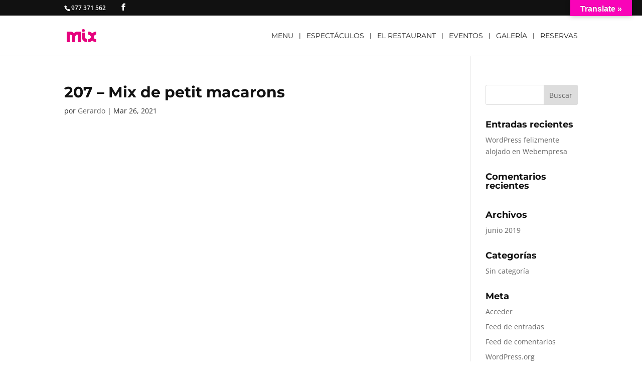

--- FILE ---
content_type: text/css
request_url: https://mixlapineda.com/wp-content/cache/min/1/wp-content/plugins/lbg_logoshowcase/grid/css/logogridshowcase.css?ver=1712829190
body_size: 106
content:
.logogridshowcase{position:relative}.logogridshowcase img{max-width:none;max-height:none}.lbg_grayscale{filter:url("data:image/svg+xml;utf8,<svg xmlns=\'http://www.w3.org/2000/svg\'><filter id=\'grayscale\'><feColorMatrix type=\'matrix\' values=\'0.3333 0.3333 0.3333 0 0 0.3333 0.3333 0.3333 0 0 0.3333 0.3333 0.3333 0 0 0 0 0 1 0\'/></filter></svg>#grayscale");filter:gray;-webkit-filter:grayscale(100%);-o-filter:grayscale(100%)}.lbg_grayscale.disabled{filter:url("data:image/svg+xml;utf8,<svg xmlns=\'http://www.w3.org/2000/svg\'><filter id=\'grayscale\'><feColorMatrix type=\'matrix\' values=\'1 0 0 0 0, 0 1 0 0 0, 0 0 1 0 0, 0 0 0 1 0\'/></filter></svg>#grayscale");-webkit-filter:grayscale(0%);-o-filter:grayscale(0%)}.logs_list{margin:0;padding:0;list-style:none;display:none}.colHolderUnit a{border:0}.hideElement{display:none}.ui-tooltip{padding:8px;position:absolute;z-index:9999}.ui-tooltip,.lbg_grid_arrow:after{background:#333}.ui-tooltip{background:#333;color:#FFF;padding:8px 8px;border-radius:4px}.lbg_grid_arrow{width:70px;height:16px;overflow:hidden;position:absolute;left:50%;margin-left:-33px;bottom:-16px}.lbg_grid_arrow.top{top:-16px;bottom:auto}.lbg_grid_arrow.left{left:20%}.lbg_grid_arrow:after{content:"";position:absolute;left:20px;top:-20px;width:25px;height:25px;-webkit-transform:rotate(45deg);-moz-transform:rotate(45deg);-ms-transform:rotate(45deg);-o-transform:rotate(45deg);tranform:rotate(45deg)}.lbg_grid_arrow.top:after{bottom:-20px;top:auto}

--- FILE ---
content_type: text/css
request_url: https://mixlapineda.com/wp-content/cache/min/1/wp-content/plugins/lbg_logoshowcase/carousel/css/logo_carousel.css?ver=1712829190
body_size: 716
content:
.logo_carousel{position:relative}.logo_carousel img{max-width:none;max-height:none}.lbg_carousel_grayscale{filter:url("data:image/svg+xml;utf8,<svg xmlns=\'http://www.w3.org/2000/svg\'><filter id=\'grayscale\'><feColorMatrix type=\'matrix\' values=\'0.3333 0.3333 0.3333 0 0 0.3333 0.3333 0.3333 0 0 0.3333 0.3333 0.3333 0 0 0 0 0 1 0\'/></filter></svg>#grayscale");filter:gray;-webkit-filter:grayscale(100%);-o-filter:grayscale(100%)}.lbg_carousel_grayscale.disabled{filter:url("data:image/svg+xml;utf8,<svg xmlns=\'http://www.w3.org/2000/svg\'><filter id=\'grayscale\'><feColorMatrix type=\'matrix\' values=\'1 0 0 0 0, 0 1 0 0 0, 0 0 1 0 0, 0 0 0 1 0\'/></filter></svg>#grayscale");-webkit-filter:grayscale(0%);-o-filter:grayscale(0%)}.logo_carousel_list{margin:0;padding:0;list-style:none;display:none}.logo_carousel .contentHolder{position:relative;overflow:hidden}.mycanvas{position:absolute;top:8px;right:10px;z-index:1000}.myloader{background:url(../../../../../../../../plugins/lbg_logoshowcase/carousel/skins/loader.gif);width:37px;height:37px;position:absolute;left:49%;top:49%;z-index:999}.hideElement{display:none}.logo_carousel.black .thumbsHolderWrapper{width:100%;overflow:hidden}.logo_carousel.black .thumbsHolderVisibleWrapper{position:absolute;width:100%;overflow:hidden}.logo_carousel.black .thumbsHolder{position:absolute;height:100%}.logo_carousel.black .thumbsHolder_ThumbOFF{float:left;display:block;height:100px}.logo_carousel.black .thumbsHolder_ThumbOFF img{position:relative}.logo_carousel.black .thumbsHolder_ThumbON{background:url(../../../../../../../../plugins/lbg_logoshowcase/carousel/css/skins/cool/thumbActiveArrow.png) center 0 no-repeat}.logo_carousel.black .titlez{font-family:'PT Sans',sans-serif;font-weight:700;line-height:1.35}.logo_carousel.black .descz{font-family:'PT Sans',sans-serif;font-weight:400;line-height:1.5}.logo_carousel.black .descz a{color:red;text-decoration:none}.logo_carousel.black .descz a:hover{text-decoration:underline}.logo_carousel.black .carouselLeftNav{position:absolute;width:40px;height:34px;background:url(../../../../../../../../plugins/lbg_logoshowcase/carousel/skins/black/leftNavOFF.png) 0 0 no-repeat;cursor:pointer}.logo_carousel.black .carouselLeftNav:hover{background:url(../../../../../../../../plugins/lbg_logoshowcase/carousel/skins/black/leftNavON.png) 0 0 no-repeat}.logo_carousel.black .carouselLeftNavDisabled{background:url(../../../../../../../../plugins/lbg_logoshowcase/carousel/skins/black/leftNavDisabled.png) 0 0 no-repeat;cursor:default}.logo_carousel.black .carouselLeftNavDisabled:hover{background:url(../../../../../../../../plugins/lbg_logoshowcase/carousel/skins/black/leftNavDisabled.png) 0 0 no-repeat}.logo_carousel.black .carouselRightNav{position:absolute;width:40px;height:34px;background:url(../../../../../../../../plugins/lbg_logoshowcase/carousel/skins/black/rightNavOFF.png) 6px 0 no-repeat;cursor:pointer}.logo_carousel.black .carouselRightNav:hover{background:url(../../../../../../../../plugins/lbg_logoshowcase/carousel/skins/black/rightNavON.png) 6px 0 no-repeat}.logo_carousel.black .carouselRightNavDisabled{background:url(../../../../../../../../plugins/lbg_logoshowcase/carousel/skins/black/rightNavDisabled.png) 6px 0 no-repeat;cursor:default}.logo_carousel.black .carouselRightNavDisabled:hover{background:url(../../../../../../../../plugins/lbg_logoshowcase/carousel/skins/black/rightNavDisabled.png) 6px 0 no-repeat}.logo_carousel.black .bottomNav{position:absolute;height:35px;width:0;z-index:140}.logo_carousel.black .bottomNavButtonOFF{float:left;display:block;width:12px;height:12px;background:url(../../../../../../../../plugins/lbg_logoshowcase/carousel/skins/black/bottomNavOFF.png) 0 0 no-repeat;padding-left:9px;cursor:pointer;-webkit-box-sizing:content-box;-moz-box-sizing:content-box;box-sizing:content-box}.logo_carousel.black .bottomNavButtonON{float:left;display:block;width:12px;height:12px;padding-left:9px;background:url(../../../../../../../../plugins/lbg_logoshowcase/carousel/skins/black/bottomNavON.png) 0 0 no-repeat;cursor:pointer;-webkit-box-sizing:content-box;-moz-box-sizing:content-box;box-sizing:content-box}.logo_carousel.white .thumbsHolderWrapper{width:100%;overflow:hidden}.logo_carousel.white .thumbsHolderVisibleWrapper{position:absolute;width:100%;overflow:hidden}.logo_carousel.white .thumbsHolder{position:absolute;height:100%}.logo_carousel.white .thumbsHolder_ThumbOFF{float:left;display:block;height:100px}.logo_carousel.white .thumbsHolder_ThumbOFF img{position:relative}.logo_carousel.white .thumbsHolder_ThumbON{background:url(../../../../../../../../plugins/lbg_logoshowcase/carousel/css/skins/cool/thumbActiveArrow.png) center 0 no-repeat}.logo_carousel.white .titlez{font-family:'PT Sans',sans-serif;font-weight:700;line-height:1.35}.logo_carousel.white .descz{font-family:'PT Sans',sans-serif;font-weight:400;line-height:1.5}.logo_carousel.white .descz a{color:red;text-decoration:none}.logo_carousel.white .descz a:hover{text-decoration:underline}.logo_carousel.white .carouselLeftNav{position:absolute;width:40px;height:34px;background:url(../../../../../../../../plugins/lbg_logoshowcase/carousel/skins/white/leftNavOFF.png) 0 0 no-repeat;cursor:pointer}.logo_carousel.white .carouselLeftNav:hover{background:url(../../../../../../../../plugins/lbg_logoshowcase/carousel/skins/white/leftNavON.png) 0 0 no-repeat}.logo_carousel.white .carouselLeftNavDisabled{background:url(../../../../../../../../plugins/lbg_logoshowcase/carousel/skins/white/leftNavDisabled.png) 0 0 no-repeat;cursor:default}.logo_carousel.white .carouselLeftNavDisabled:hover{background:url(../../../../../../../../plugins/lbg_logoshowcase/carousel/skins/white/leftNavDisabled.png) 0 0 no-repeat}.logo_carousel.white .carouselRightNav{position:absolute;width:40px;height:34px;background:url(../../../../../../../../plugins/lbg_logoshowcase/carousel/skins/white/rightNavOFF.png) 6px 0 no-repeat;cursor:pointer}.logo_carousel.white .carouselRightNav:hover{background:url(../../../../../../../../plugins/lbg_logoshowcase/carousel/skins/white/rightNavON.png) 6px 0 no-repeat}.logo_carousel.white .carouselRightNavDisabled{background:url(../../../../../../../../plugins/lbg_logoshowcase/carousel/skins/white/rightNavDisabled.png) 6px 0 no-repeat;cursor:default}.logo_carousel.white .carouselRightNavDisabled:hover{background:url(../../../../../../../../plugins/lbg_logoshowcase/carousel/skins/white/rightNavDisabled.png) 6px 0 no-repeat}.logo_carousel.white .bottomNav{position:absolute;height:35px;width:0;z-index:140}.logo_carousel.white .bottomNavButtonOFF{float:left;display:block;width:12px;height:12px;background:url(../../../../../../../../plugins/lbg_logoshowcase/carousel/skins/white/bottomNavOFF.png) 0 0 no-repeat;padding-left:9px;cursor:pointer;-webkit-box-sizing:content-box;-moz-box-sizing:content-box;box-sizing:content-box}.logo_carousel.white .bottomNavButtonON{float:left;display:block;width:12px;height:12px;padding-left:9px;background:url(../../../../../../../../plugins/lbg_logoshowcase/carousel/skins/white/bottomNavON.png) 0 0 no-repeat;cursor:pointer;-webkit-box-sizing:content-box;-moz-box-sizing:content-box;box-sizing:content-box}.ui-tooltip{padding:8px;position:absolute;z-index:9999}.ui-tooltip,.lbg_carousel_arrow:after{background:#333}.ui-tooltip{background:#333;color:#FFF;padding:8px 8px;border-radius:4px}.lbg_carousel_arrow{width:70px;height:16px;overflow:hidden;position:absolute;left:50%;margin-left:-33px;bottom:-16px}.lbg_carousel_arrow.top{top:-16px;bottom:auto}.lbg_carousel_arrow.left{left:20%}.lbg_carousel_arrow:after{content:"";position:absolute;left:20px;top:-20px;width:25px;height:25px;-webkit-transform:rotate(45deg);-moz-transform:rotate(45deg);-ms-transform:rotate(45deg);-o-transform:rotate(45deg);tranform:rotate(45deg)}.lbg_carousel_arrow.top:after{bottom:-20px;top:auto}

--- FILE ---
content_type: text/css
request_url: https://mixlapineda.com/wp-content/cache/min/1/wp-content/plugins/lbg_logoshowcase/perspective/css/logo_perspective.css?ver=1712829190
body_size: 608
content:
.logo_perspective{position:relative}.logo_perspective img{max-width:none;max-height:none}.lbg_perspective_grayscale{filter:url("data:image/svg+xml;utf8,<svg xmlns=\'http://www.w3.org/2000/svg\'><filter id=\'grayscale\'><feColorMatrix type=\'matrix\' values=\'0.3333 0.3333 0.3333 0 0 0.3333 0.3333 0.3333 0 0 0.3333 0.3333 0.3333 0 0 0 0 0 1 0\'/></filter></svg>#grayscale");filter:gray;-webkit-filter:grayscale(100%);-o-filter:grayscale(100%)}.lbg_perspective_grayscale.disabled{filter:url("data:image/svg+xml;utf8,<svg xmlns=\'http://www.w3.org/2000/svg\'><filter id=\'grayscale\'><feColorMatrix type=\'matrix\' values=\'1 0 0 0 0, 0 1 0 0 0, 0 0 1 0 0, 0 0 0 1 0\'/></filter></svg>#grayscale");-webkit-filter:grayscale(0%);-o-filter:grayscale(0%)}.logo_perspective_list{margin:0;padding:0;list-style:none;display:none}.logo_perspective .contentHolder{position:relative;overflow:hidden}.mycanvas{position:absolute;top:8px;right:10px;z-index:1000}.myloader{background:url(../../../../../../../../plugins/lbg_logoshowcase/perspective/skins/loader.gif);width:37px;height:37px;position:absolute;left:49%;top:49%;z-index:999}.hideElement{display:none}.logo_perspective.black .contentHolderUnit{position:absolute;overflow:hidden;cursor:pointer;border-style:solid}.logo_perspective.black .bannerControls{position:absolute;left:0;top:0;z-index:101;width:100%}.logo_perspective.black .leftNav{position:absolute;left:2px;width:40px;height:34px;background:url(../../../../../../../../plugins/lbg_logoshowcase/perspective/skins/black/leftNavOFF.png) 0 0 no-repeat;cursor:pointer}.logo_perspective.black .leftNav:hover{background:url(../../../../../../../../plugins/lbg_logoshowcase/perspective/skins/black/leftNavON.png) 0 0 no-repeat}.logo_perspective.black .rightNav{position:absolute;right:-2px;width:40px;height:34px;background:url(../../../../../../../../plugins/lbg_logoshowcase/perspective/skins/black/rightNavOFF.png) 0 0 no-repeat;cursor:pointer}.logo_perspective.black .rightNav:hover{background:url(../../../../../../../../plugins/lbg_logoshowcase/perspective/skins/black/rightNavON.png) 0 0 no-repeat}.logo_perspective.black .bottomNav{position:absolute;height:35px;width:0;padding-left:9px;z-index:140}.logo_perspective.black .bottomNavButtonOFF{float:left;display:block;width:16px;height:15px;background:url(../../../../../../../../plugins/lbg_logoshowcase/perspective/skins/black/bottomNavOFF.png) 0 0 no-repeat;padding-left:9px;cursor:pointer}.logo_perspective.black .bottomNavButtonON{float:left;display:block;width:16px;height:15px;padding-left:9px;background:url(../../../../../../../../plugins/lbg_logoshowcase/perspective/skins/black/bottomNavON.png) 0 0 no-repeat;cursor:pointer}.logo_perspective.black .bottomNavLeft{display:none;position:absolute;z-index:140}.logo_perspective.black .bottomNavRight{display:none;position:absolute;z-index:140}.logo_perspective.black .bottomOverThumb{position:absolute;width:88px;height:106px;background:url(../../../../../../../../plugins/lbg_logoshowcase/perspective/skins/black/bottomOverThumbBg.png) 23px bottom no-repeat;bottom:27px;xleft:0;margin-left:-25px}.logo_perspective.black .bottomOverThumb img{border:4px solid #000}.logo_perspective.white .contentHolderUnit{position:absolute;overflow:hidden;cursor:pointer;border-style:solid}.logo_perspective.white .bannerControls{position:absolute;left:0;top:0;z-index:101;width:100%}.logo_perspective.white .leftNav{position:absolute;left:-2px;width:40px;height:34px;background:url(../../../../../../../../plugins/lbg_logoshowcase/perspective/skins/white/leftNavOFF.png) 0 0 no-repeat;cursor:pointer}.logo_perspective.white .leftNav:hover{background:url(../../../../../../../../plugins/lbg_logoshowcase/perspective/skins/white/leftNavON.png) 0 0 no-repeat}.logo_perspective.white .rightNav{position:absolute;right:-2px;width:40px;height:34px;background:url(../../../../../../../../plugins/lbg_logoshowcase/perspective/skins/white/rightNavOFF.png) 0 0 no-repeat;cursor:pointer}.logo_perspective.white .rightNav:hover{background:url(../../../../../../../../plugins/lbg_logoshowcase/perspective/skins/white/rightNavON.png) 0 0 no-repeat}.logo_perspective.white .bottomNav{position:absolute;height:35px;width:0;padding-left:9px;z-index:140}.logo_perspective.white .bottomNavButtonOFF{float:left;display:block;width:12px;height:12px;background:url(../../../../../../../../plugins/lbg_logoshowcase/perspective/skins/white/bottomNavOFF.png) 0 0 no-repeat;padding-left:9px;cursor:pointer;-webkit-box-sizing:content-box;-moz-box-sizing:content-box;box-sizing:content-box}.logo_perspective.white .bottomNavButtonON{float:left;display:block;width:12px;height:12px;padding-left:9px;background:url(../../../../../../../../plugins/lbg_logoshowcase/perspective/skins/white/bottomNavON.png) 0 0 no-repeat;cursor:pointer;-webkit-box-sizing:content-box;-moz-box-sizing:content-box;box-sizing:content-box}.logo_perspective.white .bottomNavLeft{display:none;position:absolute;z-index:140}.logo_perspective.white .bottomNavRight{display:none;position:absolute;z-index:140}.logo_perspective.white .bottomOverThumb{position:absolute;width:88px;height:106px;background:url(../../../../../../../../plugins/lbg_logoshowcase/perspective/skins/white/bottomOverThumbBg.png) 23px bottom no-repeat;bottom:27px;xleft:0;margin-left:-25px}.logo_perspective.white .bottomOverThumb img{border:4px solid #fff}.ui-tooltip{padding:8px;position:absolute;z-index:9999}.ui-tooltip,.lbg_perspective_arrow:after{background:#333}.ui-tooltip{background:#333;color:#FFF;padding:8px 8px;border-radius:4px}.lbg_perspective_arrow{width:70px;height:16px;overflow:hidden;position:absolute;left:50%;margin-left:-33px;bottom:-16px}.lbg_perspective_arrow.top{top:-16px;bottom:auto}.lbg_perspective_arrow.left{left:20%}.lbg_perspective_arrow:after{content:"";position:absolute;left:20px;top:-20px;width:25px;height:25px;-webkit-transform:rotate(45deg);-moz-transform:rotate(45deg);-ms-transform:rotate(45deg);-o-transform:rotate(45deg);tranform:rotate(45deg)}.lbg_perspective_arrow.top:after{bottom:-20px;top:auto}

--- FILE ---
content_type: text/css
request_url: https://mixlapineda.com/wp-content/cache/min/1/wp-content/uploads/wtfdivi/wp_head.css?ver=1712829190
body_size: -116
content:
#et-info-phone:hover{opacity:.7;-moz-transition:all 0.4s ease-in-out;-webkit-transition:all 0.4s ease-in-out;transition:all 0.4s ease-in-out}.db141_show_header_separators.et_header_style_left #top-menu>.menu-item+.menu-item:before,.db141_show_header_separators.et_header_style_centered #top-menu>.menu-item+.menu-item:before,.db141_show_header_separators.et_header_style_split #top-menu>.menu-item+.menu-item:before{position:absolute;left:-15px;content:'|';font-size:smaller;color:rgba(0,0,0,.6)}.db141_show_header_separators.et_header_style_left #top-menu>.menu-item+.mega-menu:before{position:relative;top:1.1em}#footer-info{width:100%;margin:0 auto;text-align:center!important}@media only screen and (min-width:980px){#footer-bottom .et-social-icons{margin-bottom:-28px}}

--- FILE ---
content_type: text/css
request_url: https://mixlapineda.com/wp-content/cache/min/1/wp-content/et-cache/1267/et-divi-dynamic-1267-late.css?ver=1716894942
body_size: 237
content:
.et-db #et-boc .et-l .et-waypoint.et_pb_animation_off,.et-db #et-boc .et-l .et-waypoint:not(.et_pb_counters).et_pb_animation_off,.et-db #et-boc .et-l .et_pb_animation_off{opacity:1}.et-db #et-boc .et-l .et-waypoint.et_pb_animation_left.et-animated,.et-db #et-boc .et-l .et_pb_animation_left.et-animated{opacity:1;animation:fadeLeft 1s 1 cubic-bezier(.77,0,.175,1)}.et-db #et-boc .et-l .et-waypoint.et_pb_animation_right.et-animated,.et-db #et-boc .et-l .et_pb_animation_right.et-animated{opacity:1;animation:fadeRight 1s 1 cubic-bezier(.77,0,.175,1)}.et-db #et-boc .et-l .et-waypoint.et_pb_animation_top.et-animated,.et-db #et-boc .et-l .et_pb_animation_top.et-animated{opacity:1;animation:fadeTop 1s 1 cubic-bezier(.77,0,.175,1)}.et-db #et-boc .et-l .et-waypoint.et_pb_animation_bottom.et-animated,.et-db #et-boc .et-l .et_pb_animation_bottom.et-animated{opacity:1;animation:fadeBottom 1s 1 cubic-bezier(.77,0,.175,1)}.et-db #et-boc .et-l .et-waypoint.et_pb_animation_fade_in.et-animated,.et-db #et-boc .et-l .et_pb_animation_fade_in.et-animated{opacity:1;animation:fadeIn 1s 1 cubic-bezier(.77,0,.175,1)}@media (max-width:980px){.et-db #et-boc .et-l .et-waypoint.et_pb_animation_off_tablet,.et-db #et-boc .et-l .et-waypoint:not(.et_pb_counters).et_pb_animation_off_tablet,.et-db #et-boc .et-l .et_pb_animation_off_tablet{opacity:1;animation:none}.et-db #et-boc .et-l .et-waypoint.et_pb_animation_left_tablet.et-animated,.et-db #et-boc .et-l .et_pb_animation_left_tablet.et-animated{opacity:1;animation:fadeLeft 1s 1 cubic-bezier(.77,0,.175,1)}.et-db #et-boc .et-l .et-waypoint.et_pb_animation_right_tablet.et-animated,.et-db #et-boc .et-l .et_pb_animation_right_tablet.et-animated{opacity:1;animation:fadeRight 1s 1 cubic-bezier(.77,0,.175,1)}.et-db #et-boc .et-l .et-waypoint.et_pb_animation_top_tablet.et-animated,.et-db #et-boc .et-l .et_pb_animation_top_tablet.et-animated{opacity:1;animation:fadeTop 1s 1 cubic-bezier(.77,0,.175,1)}.et-db #et-boc .et-l .et-waypoint.et_pb_animation_bottom_tablet.et-animated,.et-db #et-boc .et-l .et_pb_animation_bottom_tablet.et-animated{opacity:1;animation:fadeBottom 1s 1 cubic-bezier(.77,0,.175,1)}.et-db #et-boc .et-l .et-waypoint.et_pb_animation_fade_in_tablet.et-animated,.et-db #et-boc .et-l .et_pb_animation_fade_in_tablet.et-animated{opacity:1;animation:fadeIn 1s 1 cubic-bezier(.77,0,.175,1)}}@media (max-width:767px){.et-db #et-boc .et-l .et-waypoint.et_pb_animation_off_phone,.et-db #et-boc .et-l .et-waypoint:not(.et_pb_counters).et_pb_animation_off_phone,.et-db #et-boc .et-l .et_pb_animation_off_phone{opacity:1;animation:none}.et-db #et-boc .et-l .et-waypoint.et_pb_animation_left_phone.et-animated,.et-db #et-boc .et-l .et_pb_animation_left_phone.et-animated{opacity:1;animation:fadeLeft 1s 1 cubic-bezier(.77,0,.175,1)}.et-db #et-boc .et-l .et-waypoint.et_pb_animation_right_phone.et-animated,.et-db #et-boc .et-l .et_pb_animation_right_phone.et-animated{opacity:1;animation:fadeRight 1s 1 cubic-bezier(.77,0,.175,1)}.et-db #et-boc .et-l .et-waypoint.et_pb_animation_top_phone.et-animated,.et-db #et-boc .et-l .et_pb_animation_top_phone.et-animated{opacity:1;animation:fadeTop 1s 1 cubic-bezier(.77,0,.175,1)}.et-db #et-boc .et-l .et-waypoint.et_pb_animation_bottom_phone.et-animated,.et-db #et-boc .et-l .et_pb_animation_bottom_phone.et-animated{opacity:1;animation:fadeBottom 1s 1 cubic-bezier(.77,0,.175,1)}.et-db #et-boc .et-l .et-waypoint.et_pb_animation_fade_in_phone.et-animated,.et-db #et-boc .et-l .et_pb_animation_fade_in_phone.et-animated{opacity:1;animation:fadeIn 1s 1 cubic-bezier(.77,0,.175,1)}}@font-face{font-family:FontAwesome;font-style:normal;font-weight:400;font-display:swap;src:url(//mixlapineda.com/wp-content/themes/Divi/core/admin/fonts/fontawesome/fa-regular-400.eot);src:url(//mixlapineda.com/wp-content/themes/Divi/core/admin/fonts/fontawesome/fa-regular-400.eot?#iefix) format("embedded-opentype"),url(//mixlapineda.com/wp-content/themes/Divi/core/admin/fonts/fontawesome/fa-regular-400.woff2) format("woff2"),url(//mixlapineda.com/wp-content/themes/Divi/core/admin/fonts/fontawesome/fa-regular-400.woff) format("woff"),url(//mixlapineda.com/wp-content/themes/Divi/core/admin/fonts/fontawesome/fa-regular-400.ttf) format("truetype"),url(//mixlapineda.com/wp-content/themes/Divi/core/admin/fonts/fontawesome/fa-regular-400.svg#fontawesome) format("svg")}@font-face{font-family:FontAwesome;font-style:normal;font-weight:900;font-display:swap;src:url(//mixlapineda.com/wp-content/themes/Divi/core/admin/fonts/fontawesome/fa-solid-900.eot);src:url(//mixlapineda.com/wp-content/themes/Divi/core/admin/fonts/fontawesome/fa-solid-900.eot?#iefix) format("embedded-opentype"),url(//mixlapineda.com/wp-content/themes/Divi/core/admin/fonts/fontawesome/fa-solid-900.woff2) format("woff2"),url(//mixlapineda.com/wp-content/themes/Divi/core/admin/fonts/fontawesome/fa-solid-900.woff) format("woff"),url(//mixlapineda.com/wp-content/themes/Divi/core/admin/fonts/fontawesome/fa-solid-900.ttf) format("truetype"),url(//mixlapineda.com/wp-content/themes/Divi/core/admin/fonts/fontawesome/fa-solid-900.svg#fontawesome) format("svg")}@font-face{font-family:FontAwesome;font-style:normal;font-weight:400;font-display:swap;src:url(//mixlapineda.com/wp-content/themes/Divi/core/admin/fonts/fontawesome/fa-brands-400.eot);src:url(//mixlapineda.com/wp-content/themes/Divi/core/admin/fonts/fontawesome/fa-brands-400.eot?#iefix) format("embedded-opentype"),url(//mixlapineda.com/wp-content/themes/Divi/core/admin/fonts/fontawesome/fa-brands-400.woff2) format("woff2"),url(//mixlapineda.com/wp-content/themes/Divi/core/admin/fonts/fontawesome/fa-brands-400.woff) format("woff"),url(//mixlapineda.com/wp-content/themes/Divi/core/admin/fonts/fontawesome/fa-brands-400.ttf) format("truetype"),url(//mixlapineda.com/wp-content/themes/Divi/core/admin/fonts/fontawesome/fa-brands-400.svg#fontawesome) format("svg")}@font-face{font-family:ETmodules;font-display:swap;src:url(//mixlapineda.com/wp-content/themes/Divi/core/admin/fonts/modules/social/modules.eot);src:url(//mixlapineda.com/wp-content/themes/Divi/core/admin/fonts/modules/social/modules.eot?#iefix) format("embedded-opentype"),url(//mixlapineda.com/wp-content/themes/Divi/core/admin/fonts/modules/social/modules.ttf) format("truetype"),url(//mixlapineda.com/wp-content/themes/Divi/core/admin/fonts/modules/social/modules.woff) format("woff"),url(//mixlapineda.com/wp-content/themes/Divi/core/admin/fonts/modules/social/modules.svg#ETmodules) format("svg");font-weight:400;font-style:normal}

--- FILE ---
content_type: text/css
request_url: https://mixlapineda.com/wp-content/plugins/divi-restro-menu/styles/style.min.css?ver=1.2.5
body_size: 1114
content:
.et-fb-all-modules li.el_restro_menu:before,.et-pb-all-modules li.el_restro_menu:before,.et_pb_saved_layouts_list li.el_restro_menu:before{font-family:dashicons!important;content:"\F163"!important}.et-db #et-boc .et-l .et-waypoint.et-animated{opacity:1}.et_pb_with_border .el-drm-menu-item,.et_pb_with_border .el-drm-menu-item-thumbnail img{border:0 solid #333}.el-drm-filterable-categories{margin-bottom:50px}.el-drm-filterable-categories .el-drm-menu-items-categories{list-style:none;padding:0;text-align:center}.el-drm-menu-items-categories li{display:block;padding:10px;line-height:normal;-webkit-transition:all .3s ease;-o-transition:all .3s ease;transition:all .3s ease;cursor:pointer}.el-drm-menu-items-categories .el-drm-active-category,.el-drm-menu-items-categories .el-drm-disabled{cursor:default}.el-drm-menu-items{display:table;width:100%}.el-drm-menu-item{margin-bottom:50px}.el-drm-menu-item-thumbnail{line-height:0}.el-drm-menu-item-name{padding:0;font-size:20px;text-transform:none}.el-drm-currency-symbol{font-style:normal;text-decoration:none}.el-drm-menu-item-price,.el-drm-menu-item-price-label{font-size:18px;line-height:1}.el-drm-menu-item .el-drm-menu-item-ingredients{list-style-type:none;margin-top:5px;padding:0}.el-drm-menu-item-ingredients li{display:inline-block}.el-drm-menu-item-ingredients li:not(:last-child){margin-right:5px}.el-drm-menu-item-ingredients li:not(:first-child):before{border-left:1px solid;padding-right:5px;content:""}.el-drm-menu-item-desc{margin-top:5px}.el-drm-menu-item-price-wrapper,.el-drm-menu-item-single-price{display:-ms-flexbox;display:flex}.el-drm-menu-item-single-price{-ms-flex-direction:column;flex-direction:column;-ms-flex-align:center;align-items:center}.el-drm-menu-item-single-price:not(:last-child){margin-right:10px}.el-drm-menu-item-thumbnail[data-lightbox_enabled=on] img{cursor:pointer}.el-drm-layout-1 .el-drm-menu-item{display:table;width:100%}.el-drm-layout-1 .el-drm-menu-item-thumbnail{display:table-cell;width:100px;padding-right:15px;vertical-align:top}.el-drm-layout-1 .el-drm-menu-item-details{display:table-cell;width:100%;vertical-align:top}.el-drm-layout-1 .el-drm-menu-item-thumbnail+.el-drm-menu-item-details{width:calc(100% - 100px)}.el-drm-layout-1 .el-drm-menu-item-name-container{display:-moz-flex;display:-ms-flex;display:-ms-flexbox;display:flex;-ms-flex-align:center;align-items:center;width:100%}.el-drm-layout-1 .el-drm-menu-item-price-divider{-ms-flex-positive:1;flex-grow:1;border-top:1px dotted;min-width:25px;margin:0 10px}.el-drm-layout-1 .el-drm-menu-item-price-label{margin-bottom:5px}.el-drm-layout-2 .el-drm-menu-item-thumbnail img{width:150px;max-width:100%}.el-drm-layout-2 .el-drm-menu-item-name+.el-drm-menu-item-desc,.el-drm-layout-2 .el-drm-menu-item-name+.el-drm-menu-item-ingredients,.el-drm-layout-2 .el-drm-menu-item-price-wrapper+.el-drm-menu-item-name,.el-drm-layout-2 .el-drm-menu-item-thumbnail+.el-drm-menu-item-details .el-drm-menu-item-price-wrapper{margin-top:15px}.el-drm-layout-2 .el-drm-menu-item-single-price{-ms-flex-direction:row;flex-direction:row}.el-drm-layout-2 .el-drm-menu-item-single-price:not(:last-child){margin-right:15px}.el-drm-layout-2 .el-drm-menu-item-price-label{margin-right:5px}.el-restro-menu-pagination{width:100%;min-height:30px;clear:both}.el_restro_menu .el-pagination-button{display:inline-block}.el-drm-loader,.el-drm-loader:after,.el-drm-loader:before{width:8px;height:20px;-webkit-animation:DrmLoader 1s infinite ease-in-out;animation:DrmLoader 1s infinite ease-in-out}.el-drm-loader{display:inline-block;position:relative;-webkit-transform:translateZ(0);transform:translateZ(0);-webkit-animation-delay:-.16s;animation-delay:-.16s}.el-drm-loader:after,.el-drm-loader:before{position:absolute;top:0;background-color:inherit;color:inherit;content:""}.el-drm-loader:before{left:-12px;-webkit-animation-delay:-.32s;animation-delay:-.32s}.el-drm-loader:after{left:12px}@-webkit-keyframes DrmLoader{0%,80%,to{-webkit-box-shadow:0 0;box-shadow:0 0;height:20px}40%{-webkit-box-shadow:0 -14px;box-shadow:0 -14px;height:30px}}@keyframes DrmLoader{0%,80%,to{-webkit-box-shadow:0 0;box-shadow:0 0;height:20px}40%{-webkit-box-shadow:0 -14px;box-shadow:0 -14px;height:30px}}.el-restro-menu-pagination ul.page-numbers{list-style-type:none;padding:0}.el-restro-menu-pagination ul.page-numbers li{display:inline-block;border:1px solid #ddd;border-radius:2px;margin-right:5px;overflow:hidden}.el-restro-menu-pagination ul.page-numbers li:last-child{margin-right:0}.el-restro-menu-pagination ul .page-numbers{display:block;padding:2px 10px;font-size:14px}.el-restro-menu-pagination ul .page-numbers.dots{border:none;border-radius:0}.el-restro-menu-pagination .page-numbers.current{color:#fff}.el-drm-menu-items-categories li{display:inline-block;margin-right:15px;margin-bottom:15px}@media screen and (min-width:768px){.el-drm-layout-1 .el-drm-cols-2 .el-drm-menu-item,.el-drm-layout-1 .el-drm-cols-3 .el-drm-menu-item,.el-drm-layout-2 .el-drm-cols-2 .el-drm-menu-item,.el-drm-layout-2 .el-drm-cols-3 .el-drm-menu-item{width:calc(50% - 25px);float:left;margin-right:50px}.el-drm-layout-1 .el-drm-cols-2 .el-drm-menu-item:nth-of-type(2n+2),.el-drm-layout-2 .el-drm-cols-2 .el-drm-menu-item:nth-of-type(2n+2){margin-right:0}.el-drm-layout-1 .el-drm-cols-3 .el-drm-menu-item:nth-of-type(3n+3),.el-drm-layout-2 .el-drm-cols-3 .el-drm-menu-item:nth-of-type(3n+3){margin-right:50px}.el-drm-layout-1 .el-drm-cols-3 .el-drm-menu-item:nth-of-type(2n+2),.el-drm-layout-2 .el-drm-cols-3 .el-drm-menu-item:nth-of-type(2n+2){margin-right:0}}@media screen and (min-width:981px){.el-drm-mobile-active-category{display:none}.el-drm-layout-1 .el-drm-cols-3 .el-drm-menu-item,.el-drm-layout-2 .el-drm-cols-3 .el-drm-menu-item{width:calc(33.33% - 33.33px)}.el-drm-layout-1 .el-drm-cols-3 .el-drm-menu-item:nth-of-type(2n+2),.el-drm-layout-2 .el-drm-cols-3 .el-drm-menu-item:nth-of-type(2n+2){margin-right:50px}.el-drm-layout-1 .el-drm-cols-3 .el-drm-menu-item:nth-of-type(3n+3),.el-drm-layout-2 .el-drm-cols-3 .el-drm-menu-item:nth-of-type(3n+3){margin-right:0}.el-drm-layout-1 .el-drm-cols-2 .el-drm-menu-item:nth-of-type(odd),.el-drm-layout-1 .el-drm-cols-3 .el-drm-menu-item:nth-of-type(3n+1),.el-drm-layout-2 .el-drm-cols-2 .el-drm-menu-item:nth-of-type(odd),.el-drm-layout-2 .el-drm-cols-3 .el-drm-menu-item:nth-of-type(3n+1){clear:left}}@media screen and (max-width:980px){.el-drm-filterable-categories[data-hamburger_filter=on]{position:relative}.el-drm-filterable-categories[data-hamburger_filter=on] .el-drm-menu-mobile-categories{border:1px solid #f3f3f3;background:#f5f5f5;min-height:32px;padding:10px}.el-drm-filterable-categories[data-hamburger_filter=on] .el-drm-mobile-active-category{display:block;width:calc(100% - 32px);line-height:normal;cursor:pointer}.el-drm-filterable-categories[data-hamburger_filter=on] .el-drm-menu-items-categories{display:none;position:absolute;top:100%;left:0;background:#aeaeae;width:100%;z-index:1}.el_restro_menu .el-drm-filterable-categories[data-hamburger_filter=on] .el-drm-menu-items-categories li{display:block;margin-bottom:0!important;margin-right:0!important}.el-drm-filterable-categories[data-hamburger_filter=on] .el-drm-menu-items-categories li{border-bottom:1px dotted #969696}.el-drm-filterable-categories[data-hamburger_filter=on] .el-drm-category-mobile-menu{position:absolute;right:10px;top:calc(50% - 16px);z-index:1;cursor:pointer}.el-drm-filterable-categories[data-hamburger_filter=on] .el-drm-category-mobile-menu:before{font-family:ETModules;font-size:32px;content:"a";line-height:1;vertical-align:middle}.el-drm-filterable-categories[data-hamburger_filter=on] .el-drm-menu-items .clearfix{display:none}}